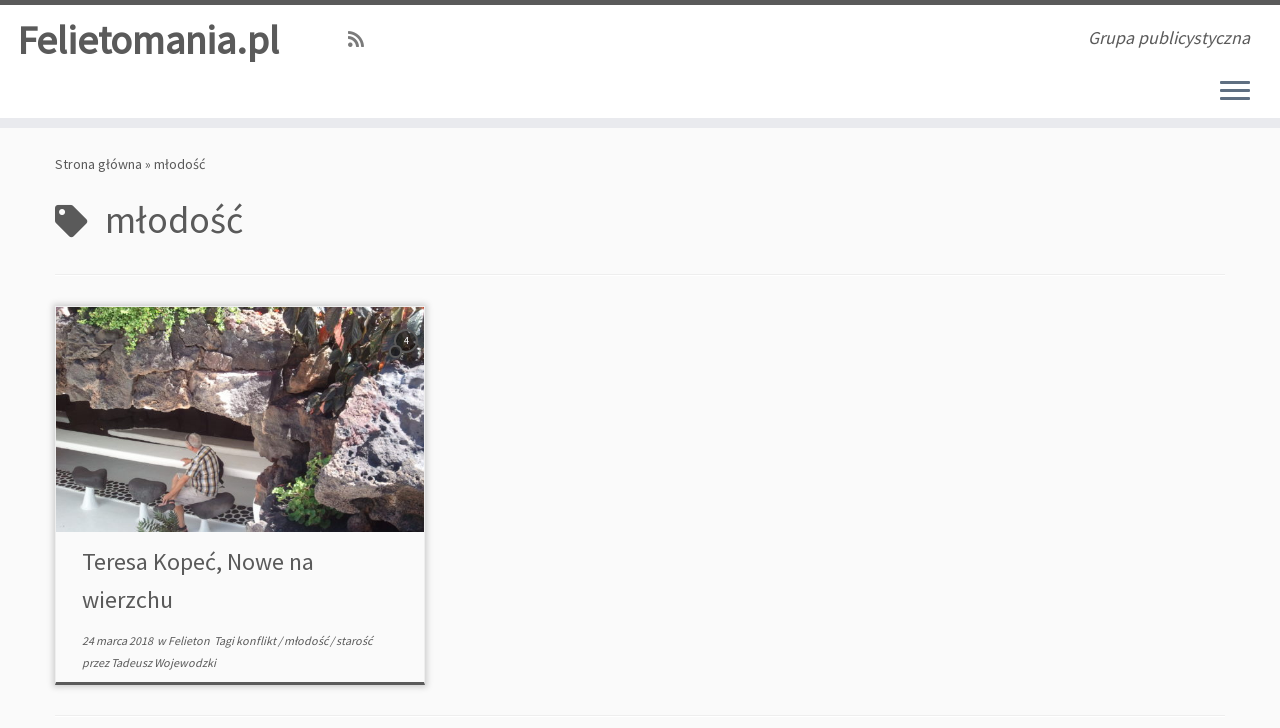

--- FILE ---
content_type: text/html; charset=UTF-8
request_url: https://felietomania.pl/tag/mlodosc/
body_size: 17936
content:
<!DOCTYPE html>
<!--[if IE 7]>
<html class="ie ie7 no-js" lang="pl-PL">
<![endif]-->
<!--[if IE 8]>
<html class="ie ie8 no-js" lang="pl-PL">
<![endif]-->
<!--[if !(IE 7) | !(IE 8)  ]><!-->
<html class="no-js" lang="pl-PL">
<!--<![endif]-->
	<head>
		<meta charset="UTF-8" />
		<meta http-equiv="X-UA-Compatible" content="IE=EDGE" />
		<meta name="viewport" content="width=device-width, initial-scale=1.0" />
        <link rel="profile"  href="https://gmpg.org/xfn/11" />
		<link rel="pingback" href="https://felietomania.pl/xmlrpc.php" />
		<script>(function(html){html.className = html.className.replace(/\bno-js\b/,'js')})(document.documentElement);</script>
<title>młodość &#8211; Felietomania.pl</title>
<meta name='robots' content='max-image-preview:large' />
	<style>img:is([sizes="auto" i], [sizes^="auto," i]) { contain-intrinsic-size: 3000px 1500px }</style>
	<link rel='dns-prefetch' href='//secure.gravatar.com' />
<link rel='dns-prefetch' href='//stats.wp.com' />
<link rel='dns-prefetch' href='//fonts.googleapis.com' />
<link rel='dns-prefetch' href='//v0.wordpress.com' />
<link rel='dns-prefetch' href='//widgets.wp.com' />
<link rel='dns-prefetch' href='//s0.wp.com' />
<link rel='dns-prefetch' href='//0.gravatar.com' />
<link rel='dns-prefetch' href='//1.gravatar.com' />
<link rel='dns-prefetch' href='//2.gravatar.com' />
<link rel='dns-prefetch' href='//jetpack.wordpress.com' />
<link rel='dns-prefetch' href='//public-api.wordpress.com' />
<link rel='preconnect' href='//c0.wp.com' />
<link rel="alternate" type="application/rss+xml" title="Felietomania.pl &raquo; Kanał z wpisami" href="https://felietomania.pl/feed/" />
<link rel="alternate" type="application/rss+xml" title="Felietomania.pl &raquo; Kanał z komentarzami" href="https://felietomania.pl/comments/feed/" />
<link rel="alternate" type="application/rss+xml" title="Felietomania.pl &raquo; Kanał z wpisami otagowanymi jako młodość" href="https://felietomania.pl/tag/mlodosc/feed/" />
<script type="text/javascript">
/* <![CDATA[ */
window._wpemojiSettings = {"baseUrl":"https:\/\/s.w.org\/images\/core\/emoji\/15.0.3\/72x72\/","ext":".png","svgUrl":"https:\/\/s.w.org\/images\/core\/emoji\/15.0.3\/svg\/","svgExt":".svg","source":{"concatemoji":"https:\/\/felietomania.pl\/wp-includes\/js\/wp-emoji-release.min.js?ver=6.7.4"}};
/*! This file is auto-generated */
!function(i,n){var o,s,e;function c(e){try{var t={supportTests:e,timestamp:(new Date).valueOf()};sessionStorage.setItem(o,JSON.stringify(t))}catch(e){}}function p(e,t,n){e.clearRect(0,0,e.canvas.width,e.canvas.height),e.fillText(t,0,0);var t=new Uint32Array(e.getImageData(0,0,e.canvas.width,e.canvas.height).data),r=(e.clearRect(0,0,e.canvas.width,e.canvas.height),e.fillText(n,0,0),new Uint32Array(e.getImageData(0,0,e.canvas.width,e.canvas.height).data));return t.every(function(e,t){return e===r[t]})}function u(e,t,n){switch(t){case"flag":return n(e,"\ud83c\udff3\ufe0f\u200d\u26a7\ufe0f","\ud83c\udff3\ufe0f\u200b\u26a7\ufe0f")?!1:!n(e,"\ud83c\uddfa\ud83c\uddf3","\ud83c\uddfa\u200b\ud83c\uddf3")&&!n(e,"\ud83c\udff4\udb40\udc67\udb40\udc62\udb40\udc65\udb40\udc6e\udb40\udc67\udb40\udc7f","\ud83c\udff4\u200b\udb40\udc67\u200b\udb40\udc62\u200b\udb40\udc65\u200b\udb40\udc6e\u200b\udb40\udc67\u200b\udb40\udc7f");case"emoji":return!n(e,"\ud83d\udc26\u200d\u2b1b","\ud83d\udc26\u200b\u2b1b")}return!1}function f(e,t,n){var r="undefined"!=typeof WorkerGlobalScope&&self instanceof WorkerGlobalScope?new OffscreenCanvas(300,150):i.createElement("canvas"),a=r.getContext("2d",{willReadFrequently:!0}),o=(a.textBaseline="top",a.font="600 32px Arial",{});return e.forEach(function(e){o[e]=t(a,e,n)}),o}function t(e){var t=i.createElement("script");t.src=e,t.defer=!0,i.head.appendChild(t)}"undefined"!=typeof Promise&&(o="wpEmojiSettingsSupports",s=["flag","emoji"],n.supports={everything:!0,everythingExceptFlag:!0},e=new Promise(function(e){i.addEventListener("DOMContentLoaded",e,{once:!0})}),new Promise(function(t){var n=function(){try{var e=JSON.parse(sessionStorage.getItem(o));if("object"==typeof e&&"number"==typeof e.timestamp&&(new Date).valueOf()<e.timestamp+604800&&"object"==typeof e.supportTests)return e.supportTests}catch(e){}return null}();if(!n){if("undefined"!=typeof Worker&&"undefined"!=typeof OffscreenCanvas&&"undefined"!=typeof URL&&URL.createObjectURL&&"undefined"!=typeof Blob)try{var e="postMessage("+f.toString()+"("+[JSON.stringify(s),u.toString(),p.toString()].join(",")+"));",r=new Blob([e],{type:"text/javascript"}),a=new Worker(URL.createObjectURL(r),{name:"wpTestEmojiSupports"});return void(a.onmessage=function(e){c(n=e.data),a.terminate(),t(n)})}catch(e){}c(n=f(s,u,p))}t(n)}).then(function(e){for(var t in e)n.supports[t]=e[t],n.supports.everything=n.supports.everything&&n.supports[t],"flag"!==t&&(n.supports.everythingExceptFlag=n.supports.everythingExceptFlag&&n.supports[t]);n.supports.everythingExceptFlag=n.supports.everythingExceptFlag&&!n.supports.flag,n.DOMReady=!1,n.readyCallback=function(){n.DOMReady=!0}}).then(function(){return e}).then(function(){var e;n.supports.everything||(n.readyCallback(),(e=n.source||{}).concatemoji?t(e.concatemoji):e.wpemoji&&e.twemoji&&(t(e.twemoji),t(e.wpemoji)))}))}((window,document),window._wpemojiSettings);
/* ]]> */
</script>
<link rel='stylesheet' id='tc-gfonts-css' href='//fonts.googleapis.com/css?family=Source+Sans+Pro%7CSource+Sans+Pro' type='text/css' media='all' />
<style id='wp-emoji-styles-inline-css' type='text/css'>

	img.wp-smiley, img.emoji {
		display: inline !important;
		border: none !important;
		box-shadow: none !important;
		height: 1em !important;
		width: 1em !important;
		margin: 0 0.07em !important;
		vertical-align: -0.1em !important;
		background: none !important;
		padding: 0 !important;
	}
</style>
<link rel='stylesheet' id='wp-block-library-css' href='https://c0.wp.com/c/6.7.4/wp-includes/css/dist/block-library/style.min.css' type='text/css' media='all' />
<link rel='stylesheet' id='mediaelement-css' href='https://c0.wp.com/c/6.7.4/wp-includes/js/mediaelement/mediaelementplayer-legacy.min.css' type='text/css' media='all' />
<link rel='stylesheet' id='wp-mediaelement-css' href='https://c0.wp.com/c/6.7.4/wp-includes/js/mediaelement/wp-mediaelement.min.css' type='text/css' media='all' />
<style id='jetpack-sharing-buttons-style-inline-css' type='text/css'>
.jetpack-sharing-buttons__services-list{display:flex;flex-direction:row;flex-wrap:wrap;gap:0;list-style-type:none;margin:5px;padding:0}.jetpack-sharing-buttons__services-list.has-small-icon-size{font-size:12px}.jetpack-sharing-buttons__services-list.has-normal-icon-size{font-size:16px}.jetpack-sharing-buttons__services-list.has-large-icon-size{font-size:24px}.jetpack-sharing-buttons__services-list.has-huge-icon-size{font-size:36px}@media print{.jetpack-sharing-buttons__services-list{display:none!important}}.editor-styles-wrapper .wp-block-jetpack-sharing-buttons{gap:0;padding-inline-start:0}ul.jetpack-sharing-buttons__services-list.has-background{padding:1.25em 2.375em}
</style>
<style id='classic-theme-styles-inline-css' type='text/css'>
/*! This file is auto-generated */
.wp-block-button__link{color:#fff;background-color:#32373c;border-radius:9999px;box-shadow:none;text-decoration:none;padding:calc(.667em + 2px) calc(1.333em + 2px);font-size:1.125em}.wp-block-file__button{background:#32373c;color:#fff;text-decoration:none}
</style>
<style id='global-styles-inline-css' type='text/css'>
:root{--wp--preset--aspect-ratio--square: 1;--wp--preset--aspect-ratio--4-3: 4/3;--wp--preset--aspect-ratio--3-4: 3/4;--wp--preset--aspect-ratio--3-2: 3/2;--wp--preset--aspect-ratio--2-3: 2/3;--wp--preset--aspect-ratio--16-9: 16/9;--wp--preset--aspect-ratio--9-16: 9/16;--wp--preset--color--black: #000000;--wp--preset--color--cyan-bluish-gray: #abb8c3;--wp--preset--color--white: #ffffff;--wp--preset--color--pale-pink: #f78da7;--wp--preset--color--vivid-red: #cf2e2e;--wp--preset--color--luminous-vivid-orange: #ff6900;--wp--preset--color--luminous-vivid-amber: #fcb900;--wp--preset--color--light-green-cyan: #7bdcb5;--wp--preset--color--vivid-green-cyan: #00d084;--wp--preset--color--pale-cyan-blue: #8ed1fc;--wp--preset--color--vivid-cyan-blue: #0693e3;--wp--preset--color--vivid-purple: #9b51e0;--wp--preset--gradient--vivid-cyan-blue-to-vivid-purple: linear-gradient(135deg,rgba(6,147,227,1) 0%,rgb(155,81,224) 100%);--wp--preset--gradient--light-green-cyan-to-vivid-green-cyan: linear-gradient(135deg,rgb(122,220,180) 0%,rgb(0,208,130) 100%);--wp--preset--gradient--luminous-vivid-amber-to-luminous-vivid-orange: linear-gradient(135deg,rgba(252,185,0,1) 0%,rgba(255,105,0,1) 100%);--wp--preset--gradient--luminous-vivid-orange-to-vivid-red: linear-gradient(135deg,rgba(255,105,0,1) 0%,rgb(207,46,46) 100%);--wp--preset--gradient--very-light-gray-to-cyan-bluish-gray: linear-gradient(135deg,rgb(238,238,238) 0%,rgb(169,184,195) 100%);--wp--preset--gradient--cool-to-warm-spectrum: linear-gradient(135deg,rgb(74,234,220) 0%,rgb(151,120,209) 20%,rgb(207,42,186) 40%,rgb(238,44,130) 60%,rgb(251,105,98) 80%,rgb(254,248,76) 100%);--wp--preset--gradient--blush-light-purple: linear-gradient(135deg,rgb(255,206,236) 0%,rgb(152,150,240) 100%);--wp--preset--gradient--blush-bordeaux: linear-gradient(135deg,rgb(254,205,165) 0%,rgb(254,45,45) 50%,rgb(107,0,62) 100%);--wp--preset--gradient--luminous-dusk: linear-gradient(135deg,rgb(255,203,112) 0%,rgb(199,81,192) 50%,rgb(65,88,208) 100%);--wp--preset--gradient--pale-ocean: linear-gradient(135deg,rgb(255,245,203) 0%,rgb(182,227,212) 50%,rgb(51,167,181) 100%);--wp--preset--gradient--electric-grass: linear-gradient(135deg,rgb(202,248,128) 0%,rgb(113,206,126) 100%);--wp--preset--gradient--midnight: linear-gradient(135deg,rgb(2,3,129) 0%,rgb(40,116,252) 100%);--wp--preset--font-size--small: 13px;--wp--preset--font-size--medium: 20px;--wp--preset--font-size--large: 36px;--wp--preset--font-size--x-large: 42px;--wp--preset--spacing--20: 0.44rem;--wp--preset--spacing--30: 0.67rem;--wp--preset--spacing--40: 1rem;--wp--preset--spacing--50: 1.5rem;--wp--preset--spacing--60: 2.25rem;--wp--preset--spacing--70: 3.38rem;--wp--preset--spacing--80: 5.06rem;--wp--preset--shadow--natural: 6px 6px 9px rgba(0, 0, 0, 0.2);--wp--preset--shadow--deep: 12px 12px 50px rgba(0, 0, 0, 0.4);--wp--preset--shadow--sharp: 6px 6px 0px rgba(0, 0, 0, 0.2);--wp--preset--shadow--outlined: 6px 6px 0px -3px rgba(255, 255, 255, 1), 6px 6px rgba(0, 0, 0, 1);--wp--preset--shadow--crisp: 6px 6px 0px rgba(0, 0, 0, 1);}:where(.is-layout-flex){gap: 0.5em;}:where(.is-layout-grid){gap: 0.5em;}body .is-layout-flex{display: flex;}.is-layout-flex{flex-wrap: wrap;align-items: center;}.is-layout-flex > :is(*, div){margin: 0;}body .is-layout-grid{display: grid;}.is-layout-grid > :is(*, div){margin: 0;}:where(.wp-block-columns.is-layout-flex){gap: 2em;}:where(.wp-block-columns.is-layout-grid){gap: 2em;}:where(.wp-block-post-template.is-layout-flex){gap: 1.25em;}:where(.wp-block-post-template.is-layout-grid){gap: 1.25em;}.has-black-color{color: var(--wp--preset--color--black) !important;}.has-cyan-bluish-gray-color{color: var(--wp--preset--color--cyan-bluish-gray) !important;}.has-white-color{color: var(--wp--preset--color--white) !important;}.has-pale-pink-color{color: var(--wp--preset--color--pale-pink) !important;}.has-vivid-red-color{color: var(--wp--preset--color--vivid-red) !important;}.has-luminous-vivid-orange-color{color: var(--wp--preset--color--luminous-vivid-orange) !important;}.has-luminous-vivid-amber-color{color: var(--wp--preset--color--luminous-vivid-amber) !important;}.has-light-green-cyan-color{color: var(--wp--preset--color--light-green-cyan) !important;}.has-vivid-green-cyan-color{color: var(--wp--preset--color--vivid-green-cyan) !important;}.has-pale-cyan-blue-color{color: var(--wp--preset--color--pale-cyan-blue) !important;}.has-vivid-cyan-blue-color{color: var(--wp--preset--color--vivid-cyan-blue) !important;}.has-vivid-purple-color{color: var(--wp--preset--color--vivid-purple) !important;}.has-black-background-color{background-color: var(--wp--preset--color--black) !important;}.has-cyan-bluish-gray-background-color{background-color: var(--wp--preset--color--cyan-bluish-gray) !important;}.has-white-background-color{background-color: var(--wp--preset--color--white) !important;}.has-pale-pink-background-color{background-color: var(--wp--preset--color--pale-pink) !important;}.has-vivid-red-background-color{background-color: var(--wp--preset--color--vivid-red) !important;}.has-luminous-vivid-orange-background-color{background-color: var(--wp--preset--color--luminous-vivid-orange) !important;}.has-luminous-vivid-amber-background-color{background-color: var(--wp--preset--color--luminous-vivid-amber) !important;}.has-light-green-cyan-background-color{background-color: var(--wp--preset--color--light-green-cyan) !important;}.has-vivid-green-cyan-background-color{background-color: var(--wp--preset--color--vivid-green-cyan) !important;}.has-pale-cyan-blue-background-color{background-color: var(--wp--preset--color--pale-cyan-blue) !important;}.has-vivid-cyan-blue-background-color{background-color: var(--wp--preset--color--vivid-cyan-blue) !important;}.has-vivid-purple-background-color{background-color: var(--wp--preset--color--vivid-purple) !important;}.has-black-border-color{border-color: var(--wp--preset--color--black) !important;}.has-cyan-bluish-gray-border-color{border-color: var(--wp--preset--color--cyan-bluish-gray) !important;}.has-white-border-color{border-color: var(--wp--preset--color--white) !important;}.has-pale-pink-border-color{border-color: var(--wp--preset--color--pale-pink) !important;}.has-vivid-red-border-color{border-color: var(--wp--preset--color--vivid-red) !important;}.has-luminous-vivid-orange-border-color{border-color: var(--wp--preset--color--luminous-vivid-orange) !important;}.has-luminous-vivid-amber-border-color{border-color: var(--wp--preset--color--luminous-vivid-amber) !important;}.has-light-green-cyan-border-color{border-color: var(--wp--preset--color--light-green-cyan) !important;}.has-vivid-green-cyan-border-color{border-color: var(--wp--preset--color--vivid-green-cyan) !important;}.has-pale-cyan-blue-border-color{border-color: var(--wp--preset--color--pale-cyan-blue) !important;}.has-vivid-cyan-blue-border-color{border-color: var(--wp--preset--color--vivid-cyan-blue) !important;}.has-vivid-purple-border-color{border-color: var(--wp--preset--color--vivid-purple) !important;}.has-vivid-cyan-blue-to-vivid-purple-gradient-background{background: var(--wp--preset--gradient--vivid-cyan-blue-to-vivid-purple) !important;}.has-light-green-cyan-to-vivid-green-cyan-gradient-background{background: var(--wp--preset--gradient--light-green-cyan-to-vivid-green-cyan) !important;}.has-luminous-vivid-amber-to-luminous-vivid-orange-gradient-background{background: var(--wp--preset--gradient--luminous-vivid-amber-to-luminous-vivid-orange) !important;}.has-luminous-vivid-orange-to-vivid-red-gradient-background{background: var(--wp--preset--gradient--luminous-vivid-orange-to-vivid-red) !important;}.has-very-light-gray-to-cyan-bluish-gray-gradient-background{background: var(--wp--preset--gradient--very-light-gray-to-cyan-bluish-gray) !important;}.has-cool-to-warm-spectrum-gradient-background{background: var(--wp--preset--gradient--cool-to-warm-spectrum) !important;}.has-blush-light-purple-gradient-background{background: var(--wp--preset--gradient--blush-light-purple) !important;}.has-blush-bordeaux-gradient-background{background: var(--wp--preset--gradient--blush-bordeaux) !important;}.has-luminous-dusk-gradient-background{background: var(--wp--preset--gradient--luminous-dusk) !important;}.has-pale-ocean-gradient-background{background: var(--wp--preset--gradient--pale-ocean) !important;}.has-electric-grass-gradient-background{background: var(--wp--preset--gradient--electric-grass) !important;}.has-midnight-gradient-background{background: var(--wp--preset--gradient--midnight) !important;}.has-small-font-size{font-size: var(--wp--preset--font-size--small) !important;}.has-medium-font-size{font-size: var(--wp--preset--font-size--medium) !important;}.has-large-font-size{font-size: var(--wp--preset--font-size--large) !important;}.has-x-large-font-size{font-size: var(--wp--preset--font-size--x-large) !important;}
:where(.wp-block-post-template.is-layout-flex){gap: 1.25em;}:where(.wp-block-post-template.is-layout-grid){gap: 1.25em;}
:where(.wp-block-columns.is-layout-flex){gap: 2em;}:where(.wp-block-columns.is-layout-grid){gap: 2em;}
:root :where(.wp-block-pullquote){font-size: 1.5em;line-height: 1.6;}
</style>
<link rel='stylesheet' id='customizr-fa-css' href='https://felietomania.pl/wp-content/themes/customizr/assets/shared/fonts/fa/css/fontawesome-all.min.css?ver=4.4.24' type='text/css' media='all' />
<link rel='stylesheet' id='customizr-common-css' href='https://felietomania.pl/wp-content/themes/customizr/inc/assets/css/tc_common.min.css?ver=4.4.24' type='text/css' media='all' />
<link rel='stylesheet' id='customizr-skin-css' href='https://felietomania.pl/wp-content/themes/customizr/inc/assets/css/grey.min.css?ver=4.4.24' type='text/css' media='all' />
<style id='customizr-skin-inline-css' type='text/css'>

                  .site-title,.site-description,h1,h2,h3,.tc-dropcap {
                    font-family : 'Source Sans Pro';
                    font-weight : inherit;
                  }

                  body,.navbar .nav>li>a {
                    font-family : 'Source Sans Pro';
                    font-weight : inherit;
                  }
table { border-collapse: separate; }
                           body table { border-collapse: collapse; }
                          
.social-links .social-icon:before { content: none } 
.sticky-enabled .tc-shrink-on .site-logo img {
    					height:30px!important;width:auto!important
    				}

    				.sticky-enabled .tc-shrink-on .brand .site-title {
    					font-size:0.6em;opacity:0.8;line-height:1.2em
    				}

.tc-rectangular-thumb {
        max-height: 250px;
        height :250px
      }

.tc-slider-loader-wrapper{ display:none }
html.js .tc-slider-loader-wrapper { display: block }.no-csstransforms3d .tc-slider-loader-wrapper .tc-img-gif-loader {
                                                background: url('https://felietomania.pl/wp-content/themes/customizr/assets/front/img/slider-loader.gif') no-repeat center center;
                                         }.tc-slider-loader-wrapper .tc-css-loader > div { border-color:#5A5A5A; }
#tc-push-footer { display: none; visibility: hidden; }
         .tc-sticky-footer #tc-push-footer.sticky-footer-enabled { display: block; }
        


          #tc-sn { width: 330px;}
          .tc-sn-visible[class*=sn-left] #tc-page-wrap { left: 330px; }
          .tc-sn-visible[class*=sn-right] #tc-page-wrap { right: 330px; }
          [class*=sn-right].sn-close #tc-page-wrap, [class*=sn-left].sn-open #tc-page-wrap {
            -webkit-transform: translate3d( 330px, 0, 0 );
            -moz-transform: translate3d( 330px, 0, 0 );
            transform: translate3d( 330px, 0, 0 );
          }
          [class*=sn-right].sn-open #tc-page-wrap, [class*=sn-left].sn-close #tc-page-wrap {
            -webkit-transform: translate3d( -330px, 0, 0 );
            -moz-transform: translate3d( -330px, 0, 0 );
             transform: translate3d( -330px, 0, 0 );
          }
          /* stick the sticky header to the left/right of the page wrapper */
          .tc-sticky-header.tc-sn-visible:not(.animating)[class*=sn-left] .tc-header { left: 330px; }
          .tc-sticky-header.tc-sn-visible:not(.animating)[class*=sn-right] .tc-header { right: 330px; }
          /* ie<9 breaks using :not */
          .no-csstransforms3d .tc-sticky-header.tc-sn-visible[class*=sn-left] .tc-header { left: 330px; }
          .no-csstransforms3d .tc-sticky-header.tc-sn-visible[class*=sn-right] .tc-header { right: 330px; }
      

              @media (min-width: 1200px) {
              .tc-post-list-grid article .entry-title {font-size:24px;line-height:38px;}
              .tc-post-list-grid .tc-g-cont {font-size:14px;line-height:22px;}
          }
            
              @media (max-width: 1199px) and (min-width: 980px) {
              .tc-post-list-grid article .entry-title {font-size:20px;line-height:31px;}
              .tc-post-list-grid .tc-g-cont {font-size:13px;line-height:20px;}
          }
            
              @media (max-width: 979px) and (min-width: 768px) {
              .tc-post-list-grid article .entry-title {font-size:18px;line-height:27px;}
              .tc-post-list-grid .tc-g-cont {font-size:12px;line-height:19px;}
          }
            
              @media (max-width: 767px) {
              .tc-post-list-grid article .entry-title {font-size:24px;line-height:38px;}
              .tc-post-list-grid .tc-g-cont {font-size:14px;line-height:22px;}
          }
            
              @media (max-width: 480px) {
              .tc-post-list-grid article .entry-title {font-size:20px;line-height:31px;}
              .tc-post-list-grid .tc-g-cont {font-size:13px;line-height:20px;}
          }
            

            .grid-cols-3 figure {
                  height:225px;
                  max-height:225px;
                  line-height:225px;
            }
.tc-grid-border .tc-grid { border-bottom: none }
.tc-grid-border .grid__item { border-bottom: 3px solid #5A5A5A}

</style>
<link rel='stylesheet' id='customizr-style-css' href='https://felietomania.pl/wp-content/themes/customizr/style.css?ver=4.4.24' type='text/css' media='all' />
<link rel='stylesheet' id='fancyboxcss-css' href='https://felietomania.pl/wp-content/themes/customizr/assets/front/js/libs/fancybox/jquery.fancybox-1.3.4.min.css?ver=6.7.4' type='text/css' media='all' />
<link rel='stylesheet' id='jetpack_likes-css' href='https://c0.wp.com/p/jetpack/14.3/modules/likes/style.css' type='text/css' media='all' />
<style id='akismet-widget-style-inline-css' type='text/css'>

			.a-stats {
				--akismet-color-mid-green: #357b49;
				--akismet-color-white: #fff;
				--akismet-color-light-grey: #f6f7f7;

				max-width: 350px;
				width: auto;
			}

			.a-stats * {
				all: unset;
				box-sizing: border-box;
			}

			.a-stats strong {
				font-weight: 600;
			}

			.a-stats a.a-stats__link,
			.a-stats a.a-stats__link:visited,
			.a-stats a.a-stats__link:active {
				background: var(--akismet-color-mid-green);
				border: none;
				box-shadow: none;
				border-radius: 8px;
				color: var(--akismet-color-white);
				cursor: pointer;
				display: block;
				font-family: -apple-system, BlinkMacSystemFont, 'Segoe UI', 'Roboto', 'Oxygen-Sans', 'Ubuntu', 'Cantarell', 'Helvetica Neue', sans-serif;
				font-weight: 500;
				padding: 12px;
				text-align: center;
				text-decoration: none;
				transition: all 0.2s ease;
			}

			/* Extra specificity to deal with TwentyTwentyOne focus style */
			.widget .a-stats a.a-stats__link:focus {
				background: var(--akismet-color-mid-green);
				color: var(--akismet-color-white);
				text-decoration: none;
			}

			.a-stats a.a-stats__link:hover {
				filter: brightness(110%);
				box-shadow: 0 4px 12px rgba(0, 0, 0, 0.06), 0 0 2px rgba(0, 0, 0, 0.16);
			}

			.a-stats .count {
				color: var(--akismet-color-white);
				display: block;
				font-size: 1.5em;
				line-height: 1.4;
				padding: 0 13px;
				white-space: nowrap;
			}
		
</style>
<link rel='stylesheet' id='sharedaddy-css' href='https://c0.wp.com/p/jetpack/14.3/modules/sharedaddy/sharing.css' type='text/css' media='all' />
<link rel='stylesheet' id='social-logos-css' href='https://c0.wp.com/p/jetpack/14.3/_inc/social-logos/social-logos.min.css' type='text/css' media='all' />
<script type="text/javascript" id="nb-jquery" src="https://c0.wp.com/c/6.7.4/wp-includes/js/jquery/jquery.min.js" id="jquery-core-js"></script>
<script type="text/javascript" src="https://c0.wp.com/c/6.7.4/wp-includes/js/jquery/jquery-migrate.min.js" id="jquery-migrate-js"></script>
<script type="text/javascript" src="https://felietomania.pl/wp-content/themes/customizr/assets/front/js/libs/modernizr.min.js?ver=4.4.24" id="modernizr-js"></script>
<script type="text/javascript" src="https://felietomania.pl/wp-content/themes/customizr/assets/front/js/libs/fancybox/jquery.fancybox-1.3.4.min.js?ver=4.4.24" id="tc-fancybox-js"></script>
<script type="text/javascript" src="https://c0.wp.com/c/6.7.4/wp-includes/js/underscore.min.js" id="underscore-js"></script>
<script type="text/javascript" id="tc-scripts-js-extra">
/* <![CDATA[ */
var TCParams = {"_disabled":[],"FancyBoxState":"1","FancyBoxAutoscale":"1","SliderName":"","SliderDelay":"","SliderHover":"1","centerSliderImg":"1","SmoothScroll":{"Enabled":true,"Options":{"touchpadSupport":false}},"anchorSmoothScroll":"linear","anchorSmoothScrollExclude":{"simple":["[class*=edd]",".tc-carousel-control",".carousel-control","[data-toggle=\"modal\"]","[data-toggle=\"dropdown\"]","[data-toggle=\"tooltip\"]","[data-toggle=\"popover\"]","[data-toggle=\"collapse\"]","[data-toggle=\"tab\"]","[data-toggle=\"pill\"]","[class*=upme]","[class*=um-]"],"deep":{"classes":[],"ids":[]}},"ReorderBlocks":"1","centerAllImg":"1","HasComments":"1","LeftSidebarClass":".span3.left.tc-sidebar","RightSidebarClass":".span3.right.tc-sidebar","LoadModernizr":"1","stickyCustomOffset":{"_initial":0,"_scrolling":0,"options":{"_static":true,"_element":""}},"stickyHeader":"1","dropdowntoViewport":"","timerOnScrollAllBrowsers":"1","extLinksStyle":"","extLinksTargetExt":"","extLinksSkipSelectors":{"classes":["btn","button"],"ids":[]},"dropcapEnabled":"","dropcapWhere":{"post":"","page":""},"dropcapMinWords":"50","dropcapSkipSelectors":{"tags":["IMG","IFRAME","H1","H2","H3","H4","H5","H6","BLOCKQUOTE","UL","OL"],"classes":["btn","tc-placeholder-wrap"],"id":[]},"imgSmartLoadEnabled":"1","imgSmartLoadOpts":{"parentSelectors":[".article-container",".__before_main_wrapper",".widget-front"],"opts":{"excludeImg":[".tc-holder-img"]}},"imgSmartLoadsForSliders":"1","goldenRatio":"1.618","gridGoldenRatioLimit":"350","isSecondMenuEnabled":"","secondMenuRespSet":"in-sn-before","isParallaxOn":"1","parallaxRatio":"0.55","pluginCompats":[],"adminAjaxUrl":"https:\/\/felietomania.pl\/wp-admin\/admin-ajax.php","ajaxUrl":"https:\/\/felietomania.pl\/?czrajax=1","frontNonce":{"id":"CZRFrontNonce","handle":"7e314f0a94"},"isDevMode":"","isModernStyle":"","i18n":{"Permanently dismiss":"Trwale odrzu\u0107"},"version":"4.4.24","frontNotifications":{"styleSwitcher":{"enabled":false,"content":"","dismissAction":"dismiss_style_switcher_note_front","ajaxUrl":"https:\/\/felietomania.pl\/wp-admin\/admin-ajax.php"}}};
/* ]]> */
</script>
<script type="text/javascript" src="https://felietomania.pl/wp-content/themes/customizr/inc/assets/js/tc-scripts.min.js?ver=4.4.24" id="tc-scripts-js"></script>
<link rel="https://api.w.org/" href="https://felietomania.pl/wp-json/" /><link rel="alternate" title="JSON" type="application/json" href="https://felietomania.pl/wp-json/wp/v2/tags/194" /><link rel="EditURI" type="application/rsd+xml" title="RSD" href="https://felietomania.pl/xmlrpc.php?rsd" />
<meta name="generator" content="WordPress 6.7.4" />
	<link rel="preconnect" href="https://fonts.googleapis.com">
	<link rel="preconnect" href="https://fonts.gstatic.com">
		<style>img#wpstats{display:none}</style>
		<!-- Analytics by WP Statistics - https://wp-statistics.com -->
<style type="text/css">.recentcomments a{display:inline !important;padding:0 !important;margin:0 !important;}</style>
<!-- Jetpack Open Graph Tags -->
<meta property="og:type" content="website" />
<meta property="og:title" content="młodość &#8211; Felietomania.pl" />
<meta property="og:url" content="https://felietomania.pl/tag/mlodosc/" />
<meta property="og:site_name" content="Felietomania.pl" />
<meta property="og:image" content="https://s0.wp.com/i/blank.jpg" />
<meta property="og:image:alt" content="" />
<meta property="og:locale" content="pl_PL" />

<!-- End Jetpack Open Graph Tags -->
	<style id="egf-frontend-styles" type="text/css">
		p {} h1 {} h2 {} h3 {} h4 {} h5 {} h6 {} 	</style>
		</head>
	
	<body class="nb-3-3-8 nimble-no-local-data-skp__tax_post_tag_194 nimble-no-group-site-tmpl-skp__all_post_tag archive tag tag-mlodosc tag-194 wp-embed-responsive sek-hide-rc-badge tc-fade-hover-links tc-no-sidebar tc-center-images skin-grey customizr-4-4-24 tc-sticky-header sticky-disabled tc-transparent-on-scroll no-navbar tc-side-menu tc-post-list-context tc-sticky-footer sn-right" >
            <a class="screen-reader-text skip-link" href="#content">Przejdź do treści</a>
                  <nav id="tc-sn" class="tc-sn navbar">
            <div class="tc-sn-inner nav-collapse">
              <div class="btn-toggle-nav sn-toggle pull-right"><button type="button" class="btn menu-btn"  title="Zamknij" aria-label="Zamknij"><span class="icon-bar"></span><span class="icon-bar"></span><span class="icon-bar"></span> </button></div><div class="sn-nav-wrapper"><div class="menu-gorne-container"><ul id="menu-gorne" class="nav sn-nav"><li id="menu-item-163" class="menu-item menu-item-type-custom menu-item-object-custom menu-item-home menu-item-163"><a href="http://felietomania.pl">Strona główna</a></li>
<li id="menu-item-160" class="menu-item menu-item-type-taxonomy menu-item-object-category menu-item-has-children dropdown menu-item-160"><a href="https://felietomania.pl/category/felieton/">Felieton <strong class="caret"></strong></a>
<ul class="dropdown-menu">
	<li id="menu-item-1285" class="menu-item menu-item-type-post_type menu-item-object-post menu-item-1285"><a href="https://felietomania.pl/wieslaw-falkowski-co-sie-stanie-z-nasza-klasa/">Wiesław Fałkowski, Co się stanie z naszą klasą?</a></li>
	<li id="menu-item-1273" class="menu-item menu-item-type-post_type menu-item-object-post menu-item-1273"><a href="https://felietomania.pl/tadeusz-wojewodzki-odkrycie-ameryki-2025/">Tadeusz Wojewódzki, Odkrycie Ameryki 2025</a></li>
	<li id="menu-item-1266" class="menu-item menu-item-type-post_type menu-item-object-post menu-item-1266"><a href="https://felietomania.pl/mi-wi-smieci-a-inwigilacja/">Mi Wi, Śmieci a inwigilacja</a></li>
	<li id="menu-item-1262" class="menu-item menu-item-type-post_type menu-item-object-post menu-item-1262"><a href="https://felietomania.pl/mi-wi-jasne-ze-pomrocznosc/">Mi Wi, Jasne, że pomroczność</a></li>
	<li id="menu-item-1248" class="menu-item menu-item-type-post_type menu-item-object-post menu-item-1248"><a href="https://felietomania.pl/tadeusz-wojewodzki-meczaca-czkawka-demokracji/"> Tadeusz Wojewódzki, Męcząca czkawka demokracji</a></li>
	<li id="menu-item-1218" class="menu-item menu-item-type-post_type menu-item-object-post menu-item-1218"><a href="https://felietomania.pl/tadeusz-wojewodzki-obgadywanie-a-dym-z-papierosa/">Tadeusz Wojewódzki, Obgadywanie, a dym z papierosa</a></li>
	<li id="menu-item-1234" class="menu-item menu-item-type-post_type menu-item-object-post menu-item-1234"><a href="https://felietomania.pl/mi-grawitacja-glupoty/">MI, Grawitacja głupoty</a></li>
	<li id="menu-item-1240" class="menu-item menu-item-type-post_type menu-item-object-post menu-item-1240"><a href="https://felietomania.pl/t-wojewodzki-jak-nie-wiadomo-o-co-chodzi/">T.Wojewódzki, Jak nie wiadomo o co chodzi…</a></li>
</ul>
</li>
<li id="menu-item-1066" class="menu-item menu-item-type-taxonomy menu-item-object-category menu-item-1066"><a href="https://felietomania.pl/category/ins/">Inspiracje</a></li>
<li id="menu-item-161" class="menu-item menu-item-type-taxonomy menu-item-object-category menu-item-has-children dropdown menu-item-161"><a href="https://felietomania.pl/category/krotki-wywiad/">KRÓTKI WYWIAD <strong class="caret"></strong></a>
<ul class="dropdown-menu">
	<li id="menu-item-1201" class="menu-item menu-item-type-post_type menu-item-object-post menu-item-1201"><a href="https://felietomania.pl/zwyczajna-plemiennosc/">Zwyczajna plemienność?</a></li>
</ul>
</li>
<li id="menu-item-378" class="menu-item menu-item-type-taxonomy menu-item-object-category menu-item-378"><a href="https://felietomania.pl/category/warsztaty/">WARSZTATY</a></li>
<li id="menu-item-1190" class="menu-item menu-item-type-post_type menu-item-object-page menu-item-has-children dropdown menu-item-1190"><a href="https://felietomania.pl/malarstwo/">Malarstwo <strong class="caret"></strong></a>
<ul class="dropdown-menu">
	<li id="menu-item-1187" class="menu-item menu-item-type-post_type menu-item-object-page menu-item-1187"><a href="https://felietomania.pl/tadeusz-wojewodzki-malarstwo/">Tadeusz Wojewódzki, Malarstwo. Kocie kwiaty</a></li>
	<li id="menu-item-514" class="menu-item menu-item-type-post_type menu-item-object-page menu-item-514"><a href="https://felietomania.pl/posluchaj-felietonow/">AUDIO</a></li>
</ul>
</li>
</ul></div></div>            </div><!--.tc-sn-inner -->
          </nav><!-- //#tc-sn -->
        
    <div id="tc-page-wrap" class="">

  		
  	   	<header class="tc-header clearfix row-fluid tc-tagline-off tc-title-logo-on  tc-shrink-on tc-menu-on logo-left tc-second-menu-in-sn-before-when-mobile">
  			      <div class="brand span3 pull-left ">

        <h1><a class="site-title" href="https://felietomania.pl/">Felietomania.pl</a></h1>
      </div> <!-- brand span3 pull-left -->
      <div class="container outside"><h2 class="site-description">Grupa publicystyczna</h2></div>      	<div class="navbar-wrapper clearfix span9">
        	<div class="navbar resp">
          		<div class="navbar-inner" role="navigation">
            		<div class="row-fluid">
              		<div class="social-block span5"><div class="social-links"><a rel="nofollow noopener noreferrer" class="social-icon icon-feed"  title="Zapisz się na RSS" aria-label="Zapisz się na RSS" href="http://felietomania.pl/?feed=rss"  target="_blank" ><i class="fas fa-rss"></i></a></div></div><h2 class="span7 inside site-description">Grupa publicystyczna</h2><div class="btn-toggle-nav sn-toggle pull-right"><button type="button" class="btn menu-btn"  title="Otwórz menu" aria-label="Otwórz menu"><span class="icon-bar"></span><span class="icon-bar"></span><span class="icon-bar"></span> </button></div>          			</div><!-- /.row-fluid -->
          		</div><!-- /.navbar-inner -->
        	</div><!-- /.navbar resp -->
      	</div><!-- /.navbar-wrapper -->
    	  		</header>
  		<div id="tc-reset-margin-top" class="container-fluid" style="margin-top:103px"></div><div id="main-wrapper" class="container">

    <div class="tc-hot-crumble container" role="navigation"><div class="row"><div class="span12"><div class="breadcrumb-trail breadcrumbs"><span class="trail-begin"><a href="https://felietomania.pl" title="Felietomania.pl" rel="home" class="trail-begin">Strona główna</a></span> <span class="sep">&raquo;</span> <span class="trail-end">młodość</span></div></div></div></div>
    <div class="container" role="main">
        <div class="row column-content-wrapper">

            
                <div id="content" class="span12 article-container grid-container tc-post-list-grid tc-grid-shadow tc-grid-border tc-gallery-style">

                            <header class="archive-header">
          <h1 class="format-icon"> <span>młodość</span></h1><hr class="featurette-divider __before_loop">        </header>
        
                        
                                                                                    
                                <section class="row-fluid grid-cols-3">                                    <article id="post-530" class="tc-grid span4 grid-item post-530 post type-post status-publish format-standard has-post-thumbnail category-felieton tag-konflikt tag-mlodosc tag-starosc thumb-position-right czr-hentry">
                                        <div class="grid__item"><section class="tc-grid-post"><figure class="tc-grid-figure has-thumb"><div class="tc-grid-icon format-icon"></div><img  width="570" height="350"  src="[data-uri]" data-src="https://felietomania.pl/wp-content/uploads/2018/03/2014-08-30-15.16.57-570x350.jpg"  class="attachment-tc-grid tc-thumb-type-thumb wp-post-image no-lazy wp-post-image" alt="" decoding="async" fetchpriority="high" data-attachment-id="531" data-permalink="https://felietomania.pl/teresa-kopec-nowe-na-wierzchu/samsung-8/" data-orig-file="https://felietomania.pl/wp-content/uploads/2018/03/2014-08-30-15.16.57.jpg" data-orig-size="2560,1920" data-comments-opened="1" data-image-meta="{&quot;aperture&quot;:&quot;2.64&quot;,&quot;credit&quot;:&quot;&quot;,&quot;camera&quot;:&quot;GT-I9000&quot;,&quot;caption&quot;:&quot;SAMSUNG&quot;,&quot;created_timestamp&quot;:&quot;1409411815&quot;,&quot;copyright&quot;:&quot;&quot;,&quot;focal_length&quot;:&quot;3.79&quot;,&quot;iso&quot;:&quot;50&quot;,&quot;shutter_speed&quot;:&quot;0.0052631578947368&quot;,&quot;title&quot;:&quot;SAMSUNG&quot;,&quot;orientation&quot;:&quot;1&quot;}" data-image-title="SAMSUNG" data-image-description="" data-image-caption="&lt;p&gt;SAMSUNG&lt;/p&gt;
" data-medium-file="https://felietomania.pl/wp-content/uploads/2018/03/2014-08-30-15.16.57-300x225.jpg" data-large-file="https://felietomania.pl/wp-content/uploads/2018/03/2014-08-30-15.16.57-1024x768.jpg" />  <span class="comments-link"><a href="https://felietomania.pl/teresa-kopec-nowe-na-wierzchu/#tc-comment-title" title="4 Komentarze do Teresa Kopeć, Nowe na wierzchu" data-disqus-identifier="javascript:this.page.identifier"><span class="tc-comment-bubble default-bubble">4 </span></a></span>              <figcaption class="tc-grid-excerpt mask">
                              <div class="entry-summary">
                <div class="tc-g-cont">Jakie to przykre, gdy przychodzi czas na przekazanie pałeczki innym, gdy do tej pory miało się ją w dłoni. Mimo, że zdajemy sobie sprawę z mijającego czasu i nieuchronnego odejścia. Brutalne zderzenie z młodością, jej siłą i energią jest trudne do zgryzienia, zbyt twarde. Jak zrezygnować z przywilejów jakie się posiada, a już przychodzi pora bezsilności? Ponieważ mieszkam od niedawna na wsi, podam przykład z mojego podwórka, gdzie króluje natura. Rano otworzyłam drzwi kurnika i od razu zauważyłam ścianę pomazaną krwią, a na dole poranionego, pięknego, trzyletniego kogucika zakopanego w słomie. Do tej pory było wszystko w porządku i oprócz niewielkich utarczek do tragedii nie dochodziło. Dzisiaj dwa młode koguty postanowiły go wyeliminować w sprawie dostępności do rozmnażania, tym sam pozbawić go męskości związanej z sexem. Wybiegł pierwszy na podwórko znacząc krwawe ślady, a zanim dwaj rozwydrzeni młodzieńcy, pragnący dokończyć dzieła zniszczenia. Mordercy! – krzyknęłam, chciałam go obronić, wtedy największy [&hellip;]</div>              </div>
          <a class="tc-grid-bg-link" href="https://felietomania.pl/teresa-kopec-nowe-na-wierzchu/"></a><span class="tc-grid-fade_expt"></span>              </figcaption>
            </figure></section>        <header class="entry-header">
          <h2 class="entry-title "><a href="https://felietomania.pl/teresa-kopec-nowe-na-wierzchu/" rel="bookmark">Teresa Kopeć, Nowe na wierzchu</a></h2><div class="entry-meta"><a href="https://felietomania.pl/2018/03/24/" title="19:02" rel="bookmark"><time class="entry-date updated" datetime="24 mar, 2018">24 marca 2018</time></a> &nbsp;w <a class="" href="https://felietomania.pl/category/felieton/" title="Zobacz wszystkie wpisy w Felieton"> Felieton </a>&nbsp;Tagi <a class="" href="https://felietomania.pl/tag/konflikt/" title="Zobacz wszystkie wpisy w konflikt"> konflikt </a> / <a class="" href="https://felietomania.pl/tag/mlodosc/" title="Zobacz wszystkie wpisy w młodość"> młodość </a> / <a class="" href="https://felietomania.pl/tag/starosc/" title="Zobacz wszystkie wpisy w starość"> starość </a> <span class="by-author"> przez  <span class="author vcard author_name"><a class="url fn n" href="https://felietomania.pl/author/wojewodzki/" title="Zobacz wszystkie wpisy, których autorem jest Tadeusz Wojewodzki" rel="author">Tadeusz Wojewodzki</a></span></span> </div>        </header>
        </div>                                    </article>
                                <hr class="featurette-divider __after_article"></section><!--end section.row-fluid--><hr class="featurette-divider post-list-grid">
                            
                        
                    
        
        
                                   <hr class="featurette-divider tc-mobile-separator">
                </div><!--.article-container -->

           
        </div><!--.row -->
    </div><!-- .container role: main -->

    <div id="tc-push-footer"></div>
</div><!-- //#main-wrapper -->

  		<!-- FOOTER -->
  		<footer id="footer" class="">
  		 					<div class="container footer-widgets white-icons">
                    <div class="row widget-area" role="complementary">
												
							<div id="footer_one" class="span4">
																
										<aside id="tag_cloud-2" class="widget widget_tag_cloud"><h3 class="widget-title">Tagi</h3><div class="tagcloud"><a href="https://felietomania.pl/tag/adam-nawalka/" class="tag-cloud-link tag-link-192 tag-link-position-1" style="font-size: 8pt;" aria-label="Adam Nawałka (2 elementy)">Adam Nawałka</a>
<a href="https://felietomania.pl/tag/aktualny-felieton/" class="tag-cloud-link tag-link-175 tag-link-position-2" style="font-size: 12.2pt;" aria-label="aktualny felieton (5 elementów)">aktualny felieton</a>
<a href="https://felietomania.pl/tag/arka-gdynia/" class="tag-cloud-link tag-link-227 tag-link-position-3" style="font-size: 8pt;" aria-label="Arka Gdynia (2 elementy)">Arka Gdynia</a>
<a href="https://felietomania.pl/tag/atencja/" class="tag-cloud-link tag-link-201 tag-link-position-4" style="font-size: 8pt;" aria-label="atencja (2 elementy)">atencja</a>
<a href="https://felietomania.pl/tag/codziennosc/" class="tag-cloud-link tag-link-67 tag-link-position-5" style="font-size: 8pt;" aria-label="codzienność (2 elementy)">codzienność</a>
<a href="https://felietomania.pl/tag/czlowiek/" class="tag-cloud-link tag-link-75 tag-link-position-6" style="font-size: 15.28pt;" aria-label="człowiek (9 elementów)">człowiek</a>
<a href="https://felietomania.pl/tag/dzieci/" class="tag-cloud-link tag-link-9 tag-link-position-7" style="font-size: 11.08pt;" aria-label="dzieci (4 elementy)">dzieci</a>
<a href="https://felietomania.pl/tag/empatia/" class="tag-cloud-link tag-link-45 tag-link-position-8" style="font-size: 9.68pt;" aria-label="empatia (3 elementy)">empatia</a>
<a href="https://felietomania.pl/tag/felietomania/" class="tag-cloud-link tag-link-188 tag-link-position-9" style="font-size: 14.58pt;" aria-label="felietomania (8 elementów)">felietomania</a>
<a href="https://felietomania.pl/tag/felietomania-pl/" class="tag-cloud-link tag-link-96 tag-link-position-10" style="font-size: 12.2pt;" aria-label="felietomania.pl (5 elementów)">felietomania.pl</a>
<a href="https://felietomania.pl/tag/felieton/" class="tag-cloud-link tag-link-2 tag-link-position-11" style="font-size: 22pt;" aria-label="felieton (29 elementów)">felieton</a>
<a href="https://felietomania.pl/tag/felieton-sportowy/" class="tag-cloud-link tag-link-189 tag-link-position-12" style="font-size: 9.68pt;" aria-label="felieton sportowy (3 elementy)">felieton sportowy</a>
<a href="https://felietomania.pl/tag/jezyk/" class="tag-cloud-link tag-link-237 tag-link-position-13" style="font-size: 8pt;" aria-label="język (2 elementy)">język</a>
<a href="https://felietomania.pl/tag/lechia-gdansk/" class="tag-cloud-link tag-link-193 tag-link-position-14" style="font-size: 8pt;" aria-label="Lechia Gdańsk (2 elementy)">Lechia Gdańsk</a>
<a href="https://felietomania.pl/tag/lech-poznan/" class="tag-cloud-link tag-link-228 tag-link-position-15" style="font-size: 8pt;" aria-label="Lech Poznań (2 elementy)">Lech Poznań</a>
<a href="https://felietomania.pl/tag/legia-warszawa/" class="tag-cloud-link tag-link-235 tag-link-position-16" style="font-size: 8pt;" aria-label="Legia Warszawa (2 elementy)">Legia Warszawa</a>
<a href="https://felietomania.pl/tag/ludzie/" class="tag-cloud-link tag-link-68 tag-link-position-17" style="font-size: 11.08pt;" aria-label="ludzie (4 elementy)">ludzie</a>
<a href="https://felietomania.pl/tag/manipulacja/" class="tag-cloud-link tag-link-347 tag-link-position-18" style="font-size: 9.68pt;" aria-label="manipulacja (3 elementy)">manipulacja</a>
<a href="https://felietomania.pl/tag/milosc/" class="tag-cloud-link tag-link-124 tag-link-position-19" style="font-size: 12.2pt;" aria-label="miłość (5 elementów)">miłość</a>
<a href="https://felietomania.pl/tag/madrosc/" class="tag-cloud-link tag-link-50 tag-link-position-20" style="font-size: 11.08pt;" aria-label="mądrość (4 elementy)">mądrość</a>
<a href="https://felietomania.pl/tag/nienawisc/" class="tag-cloud-link tag-link-145 tag-link-position-21" style="font-size: 9.68pt;" aria-label="nienawiść (3 elementy)">nienawiść</a>
<a href="https://felietomania.pl/tag/normalnosc/" class="tag-cloud-link tag-link-21 tag-link-position-22" style="font-size: 9.68pt;" aria-label="normalność (3 elementy)">normalność</a>
<a href="https://felietomania.pl/tag/odpowiedzialnosc/" class="tag-cloud-link tag-link-80 tag-link-position-23" style="font-size: 8pt;" aria-label="odpowiedzialność (2 elementy)">odpowiedzialność</a>
<a href="https://felietomania.pl/tag/pilka-nozna/" class="tag-cloud-link tag-link-190 tag-link-position-24" style="font-size: 13.18pt;" aria-label="piłka nożna (6 elementów)">piłka nożna</a>
<a href="https://felietomania.pl/tag/polityka/" class="tag-cloud-link tag-link-82 tag-link-position-25" style="font-size: 13.18pt;" aria-label="polityka (6 elementów)">polityka</a>
<a href="https://felietomania.pl/tag/polska/" class="tag-cloud-link tag-link-260 tag-link-position-26" style="font-size: 15.28pt;" aria-label="Polska (9 elementów)">Polska</a>
<a href="https://felietomania.pl/tag/prawda/" class="tag-cloud-link tag-link-147 tag-link-position-27" style="font-size: 9.68pt;" aria-label="prawda (3 elementy)">prawda</a>
<a href="https://felietomania.pl/tag/samotnosc/" class="tag-cloud-link tag-link-91 tag-link-position-28" style="font-size: 11.08pt;" aria-label="samotność (4 elementy)">samotność</a>
<a href="https://felietomania.pl/tag/sport/" class="tag-cloud-link tag-link-116 tag-link-position-29" style="font-size: 11.08pt;" aria-label="sport (4 elementy)">sport</a>
<a href="https://felietomania.pl/tag/sposob-myslenia/" class="tag-cloud-link tag-link-31 tag-link-position-30" style="font-size: 13.88pt;" aria-label="sposób myślenia (7 elementów)">sposób myślenia</a>
<a href="https://felietomania.pl/tag/starosc/" class="tag-cloud-link tag-link-105 tag-link-position-31" style="font-size: 9.68pt;" aria-label="starość (3 elementy)">starość</a>
<a href="https://felietomania.pl/tag/strach/" class="tag-cloud-link tag-link-133 tag-link-position-32" style="font-size: 8pt;" aria-label="strach (2 elementy)">strach</a>
<a href="https://felietomania.pl/tag/syndrom/" class="tag-cloud-link tag-link-4 tag-link-position-33" style="font-size: 11.08pt;" aria-label="syndrom (4 elementy)">syndrom</a>
<a href="https://felietomania.pl/tag/szacunek/" class="tag-cloud-link tag-link-120 tag-link-position-34" style="font-size: 9.68pt;" aria-label="szacunek (3 elementy)">szacunek</a>
<a href="https://felietomania.pl/tag/szczescie/" class="tag-cloud-link tag-link-149 tag-link-position-35" style="font-size: 9.68pt;" aria-label="szczęście (3 elementy)">szczęście</a>
<a href="https://felietomania.pl/tag/sasiad/" class="tag-cloud-link tag-link-83 tag-link-position-36" style="font-size: 9.68pt;" aria-label="sąsiad (3 elementy)">sąsiad</a>
<a href="https://felietomania.pl/tag/slowo/" class="tag-cloud-link tag-link-81 tag-link-position-37" style="font-size: 11.08pt;" aria-label="słowo (4 elementy)">słowo</a>
<a href="https://felietomania.pl/tag/tadeusz-wojewodzki/" class="tag-cloud-link tag-link-249 tag-link-position-38" style="font-size: 12.2pt;" aria-label="Tadeusz Wojewódzki (5 elementów)">Tadeusz Wojewódzki</a>
<a href="https://felietomania.pl/tag/wartosci/" class="tag-cloud-link tag-link-73 tag-link-position-39" style="font-size: 15.28pt;" aria-label="wartości (9 elementów)">wartości</a>
<a href="https://felietomania.pl/tag/wiedza/" class="tag-cloud-link tag-link-72 tag-link-position-40" style="font-size: 9.68pt;" aria-label="wiedza (3 elementy)">wiedza</a>
<a href="https://felietomania.pl/tag/wiosna/" class="tag-cloud-link tag-link-128 tag-link-position-41" style="font-size: 9.68pt;" aria-label="wiosna (3 elementy)">wiosna</a>
<a href="https://felietomania.pl/tag/wojewodzki/" class="tag-cloud-link tag-link-3 tag-link-position-42" style="font-size: 13.88pt;" aria-label="wojewódzki (7 elementów)">wojewódzki</a>
<a href="https://felietomania.pl/tag/wolnosc/" class="tag-cloud-link tag-link-141 tag-link-position-43" style="font-size: 11.08pt;" aria-label="wolnośc (4 elementy)">wolnośc</a>
<a href="https://felietomania.pl/tag/wychowanie/" class="tag-cloud-link tag-link-134 tag-link-position-44" style="font-size: 8pt;" aria-label="wychowanie (2 elementy)">wychowanie</a>
<a href="https://felietomania.pl/tag/zycie/" class="tag-cloud-link tag-link-84 tag-link-position-45" style="font-size: 8pt;" aria-label="życie (2 elementy)">życie</a></div>
</aside>
																							</div><!-- .{$key}_widget_class -->

						
							<div id="footer_two" class="span4">
																
										<aside id="authors-2" class="widget widget_authors"><h3 class="widget-title"></h3><ul><li><a href="https://felietomania.pl/author/iwona-gronkowska/"> <img alt='1' src='https://secure.gravatar.com/avatar/4db72c253611ca89f98e7e23c9cd2727?s=48&#038;d=mm&#038;r=g' srcset='https://secure.gravatar.com/avatar/4db72c253611ca89f98e7e23c9cd2727?s=96&#038;d=mm&#038;r=g 2x' class='avatar avatar-48 photo' height='48' width='48' loading='lazy' decoding='async'/> <strong>Iwona Gronkowska</strong></a><ul><li><a href="https://felietomania.pl/iwona-may-inspiracje-j/" title="Iwona May, INSPIRACJE: J.">Iwona May, INSPIRACJE: J.</a></li><li><a href="https://felietomania.pl/iwona-may-inspiracje-na-dobry-poczatek-dnia-historyjka-o-kotce-s/" title="Iwona May, INSPIRACJE – NA DOBRY POCZĄTEK DNIA – HISTORYJKA O KOTCE S.">Iwona May, INSPIRACJE – NA DOBRY POCZĄTEK DNIA – HISTORYJKA O KOTCE S.</a></li></ul></li><li><a href="https://felietomania.pl/author/kotowiecka/"> <img alt='1' src='https://secure.gravatar.com/avatar/ba6d5c881f0c6bfdf463278e0661d0fd?s=48&#038;d=mm&#038;r=g' srcset='https://secure.gravatar.com/avatar/ba6d5c881f0c6bfdf463278e0661d0fd?s=96&#038;d=mm&#038;r=g 2x' class='avatar avatar-48 photo' height='48' width='48' loading='lazy' decoding='async'/> <strong>Justyna Kotowiecka</strong></a><ul><li><a href="https://felietomania.pl/my-dzieci-bez-ojcow/" title="My &#8211; dzieci bez ojców">My &#8211; dzieci bez ojców</a></li></ul></li><li><a href="https://felietomania.pl/author/nikodem/"> <img alt='1' src='https://secure.gravatar.com/avatar/26f22c6496e0d7ca9a6330bc43ccd913?s=48&#038;d=mm&#038;r=g' srcset='https://secure.gravatar.com/avatar/26f22c6496e0d7ca9a6330bc43ccd913?s=96&#038;d=mm&#038;r=g 2x' class='avatar avatar-48 photo' height='48' width='48' loading='lazy' decoding='async'/> <strong>Tomasz Nikodem</strong></a><ul><li><a href="https://felietomania.pl/40/" title="Małgorzata Kowalska, Do drugiego człowieka warto podejść jak do podróży">Małgorzata Kowalska, Do drugiego człowieka warto podejść jak do podróży</a></li><li><a href="https://felietomania.pl/hello-world/" title="Fetysz czasu za kółkiem">Fetysz czasu za kółkiem</a></li></ul></li><li><a href="https://felietomania.pl/author/wojewodzki/"> <img alt='1' src='https://secure.gravatar.com/avatar/e0c4b3468eac8c33ea5550fe884fe5db?s=48&#038;d=mm&#038;r=g' srcset='https://secure.gravatar.com/avatar/e0c4b3468eac8c33ea5550fe884fe5db?s=96&#038;d=mm&#038;r=g 2x' class='avatar avatar-48 photo' height='48' width='48' loading='lazy' decoding='async'/> <strong>Tadeusz Wojewodzki</strong></a><ul><li><a href="https://felietomania.pl/tadeusz-wojewodzki-narzekactwo-nasza-dyscyplina-narodowa/" title="Tadeusz Wojewódzki, Narzekactwo — nasza dyscyplina narodowa">Tadeusz Wojewódzki, Narzekactwo — nasza dyscyplina narodowa</a></li><li><a href="https://felietomania.pl/wieslaw-falkowski-co-sie-stanie-z-nasza-klasa/" title="Wiesław Fałkowski, Co się stanie z naszą klasą?">Wiesław Fałkowski, Co się stanie z naszą klasą?</a></li><li><a href="https://felietomania.pl/tadeusz-wojewodzki-odkrycie-ameryki-2025/" title="Tadeusz Wojewódzki, Odkrycie Ameryki 2025">Tadeusz Wojewódzki, Odkrycie Ameryki 2025</a></li><li><a href="https://felietomania.pl/mi-wi-smieci-a-inwigilacja/" title="Mi Wi, Śmieci a inwigilacja">Mi Wi, Śmieci a inwigilacja</a></li><li><a href="https://felietomania.pl/mi-wi-jasne-ze-pomrocznosc/" title="Mi Wi, Jasne, że pomroczność">Mi Wi, Jasne, że pomroczność</a></li></ul></li></ul></aside>
																							</div><!-- .{$key}_widget_class -->

						
							<div id="footer_three" class="span4">
																
										<aside id="recent-comments-3" class="widget widget_recent_comments"><h3 class="widget-title">Najnowsze komentarze</h3><ul id="recentcomments"><li class="recentcomments"><span class="comment-author-link">Anonim</span> - <a href="https://felietomania.pl/wieslaw-falkowski-co-sie-stanie-z-nasza-klasa/#comment-621">Wiesław Fałkowski, Co się stanie z naszą klasą?</a></li><li class="recentcomments"><span class="comment-author-link">Anonim</span> - <a href="https://felietomania.pl/tadeusz-wojewodzki-odkrycie-ameryki-2025/#comment-620">Tadeusz Wojewódzki, Odkrycie Ameryki 2025</a></li><li class="recentcomments"><span class="comment-author-link"><a href="http://infobrokerstwo.pl" class="url" rel="ugc external nofollow">Tadeusz Wojewodzki</a></span> - <a href="https://felietomania.pl/zwyczajna-plemiennosc/#comment-619">Zwyczajna plemienność?</a></li><li class="recentcomments"><span class="comment-author-link">Anonim</span> - <a href="https://felietomania.pl/wieslaw-falkowski-mariola-gdzie-sa-moje-czerwone-pigulki/#comment-617">Wiesław Fałkowski, Mariola! Gdzie są moje czerwone pigułki?</a></li><li class="recentcomments"><span class="comment-author-link"><a href="http://annadedor.wordpress.com" class="url" rel="ugc external nofollow">annadedor</a></span> - <a href="https://felietomania.pl/tadeusz-wojewodzki-czy-mozna-zmienic-czlowieka/#comment-616">Tadeusz Wojewódzki, Czy można zmienić człowieka?</a></li></ul></aside>
																							</div><!-- .{$key}_widget_class -->

																	</div><!-- .row.widget-area -->
				</div><!--.footer-widgets -->
				    				 <div class="colophon">
			 	<div class="container">
			 		<div class="row-fluid">
					    <div class="span3 social-block pull-left"><span class="social-links"><a rel="nofollow noopener noreferrer" class="social-icon icon-feed"  title="Zapisz się na RSS" aria-label="Zapisz się na RSS" href="http://felietomania.pl/?feed=rss"  target="_blank" ><i class="fas fa-rss"></i></a></span></div><div class="span6 credits"><p>&middot; <span class="tc-copyright-text">&copy; 2026</span> <a href="https://felietomania.pl" title="Felietomania.pl" rel="bookmark">Felietomania.pl</a> &middot; <span class="tc-wp-powered-text">Oparte na</span> <a class="icon-wordpress" target="_blank" rel="noopener noreferrer" href="https://wordpress.org" title="Oparte na WordPressie"></a> &middot; <span class="tc-credits-text">Zaprojektowano z <a class="czr-designer-link" href="https://presscustomizr.com/customizr" title="Motyw Customizr">Motyw Customizr</a> </span> &middot;</p></div>	      			</div><!-- .row-fluid -->
	      		</div><!-- .container -->
	      	</div><!-- .colophon -->
	    	  		</footer>
    </div><!-- //#tc-page-wrapper -->
			<div style="display:none">
			<div class="grofile-hash-map-4db72c253611ca89f98e7e23c9cd2727">
		</div>
		<div class="grofile-hash-map-ba6d5c881f0c6bfdf463278e0661d0fd">
		</div>
		<div class="grofile-hash-map-26f22c6496e0d7ca9a6330bc43ccd913">
		</div>
		<div class="grofile-hash-map-e0c4b3468eac8c33ea5550fe884fe5db">
		</div>
		</div>
		<link rel='stylesheet' id='basecss-css' href='https://felietomania.pl/wp-content/plugins/eu-cookie-law/css/style.css?ver=6.7.4' type='text/css' media='all' />
<link rel='stylesheet' id='jetpack-authors-widget-css' href='https://c0.wp.com/p/jetpack/14.3/modules/widgets/authors/style.css' type='text/css' media='all' />
<script type="text/javascript" id="wp-statistics-tracker-js-extra">
/* <![CDATA[ */
var WP_Statistics_Tracker_Object = {"requestUrl":"https:\/\/felietomania.pl\/wp-json\/wp-statistics\/v2","ajaxUrl":"https:\/\/felietomania.pl\/wp-admin\/admin-ajax.php","hitParams":{"wp_statistics_hit":1,"source_type":"post_tag","source_id":194,"search_query":"","signature":"c56b3586313adf8917f2872cc2f48255","endpoint":"hit"},"onlineParams":{"wp_statistics_hit":1,"source_type":"post_tag","source_id":194,"search_query":"","signature":"c56b3586313adf8917f2872cc2f48255","endpoint":"online"},"option":{"userOnline":true,"consentLevel":"disabled","dntEnabled":false,"bypassAdBlockers":false,"isWpConsentApiActive":false,"trackAnonymously":false,"isPreview":false},"jsCheckTime":"60000"};
/* ]]> */
</script>
<script type="text/javascript" src="https://felietomania.pl/wp-content/plugins/wp-statistics/assets/js/tracker.js?ver=14.12.5" id="wp-statistics-tracker-js"></script>
<script type="text/javascript" src="https://c0.wp.com/c/6.7.4/wp-includes/js/jquery/ui/core.min.js" id="jquery-ui-core-js"></script>
<script type="text/javascript" src="https://felietomania.pl/wp-content/themes/customizr/assets/front/js/libs/retina.min.js?ver=4.4.24" id="retinajs-js"></script>
<script type="text/javascript" src="https://secure.gravatar.com/js/gprofiles.js?ver=202603" id="grofiles-cards-js"></script>
<script type="text/javascript" id="wpgroho-js-extra">
/* <![CDATA[ */
var WPGroHo = {"my_hash":""};
/* ]]> */
</script>
<script type="text/javascript" src="https://c0.wp.com/p/jetpack/14.3/modules/wpgroho.js" id="wpgroho-js"></script>
<script type="text/javascript" src="https://stats.wp.com/e-202603.js" id="jetpack-stats-js" data-wp-strategy="defer"></script>
<script type="text/javascript" id="jetpack-stats-js-after">
/* <![CDATA[ */
_stq = window._stq || [];
_stq.push([ "view", JSON.parse("{\"v\":\"ext\",\"blog\":\"142877957\",\"post\":\"0\",\"tz\":\"1\",\"srv\":\"felietomania.pl\",\"j\":\"1:14.3\"}") ]);
_stq.push([ "clickTrackerInit", "142877957", "0" ]);
/* ]]> */
</script>
<script type="text/javascript" id="eucookielaw-scripts-js-extra">
/* <![CDATA[ */
var eucookielaw_data = {"euCookieSet":"1","autoBlock":"0","expireTimer":"0","scrollConsent":"0","networkShareURL":"","isCookiePage":"","isRefererWebsite":""};
/* ]]> */
</script>
<script type="text/javascript" src="https://felietomania.pl/wp-content/plugins/eu-cookie-law/js/scripts.js?ver=3.1.6" id="eucookielaw-scripts-js"></script>
<div id="tc-footer-btt-wrapper" class="tc-btt-wrapper right"><i class="btt-arrow"></i></div>	</body>
	</html>